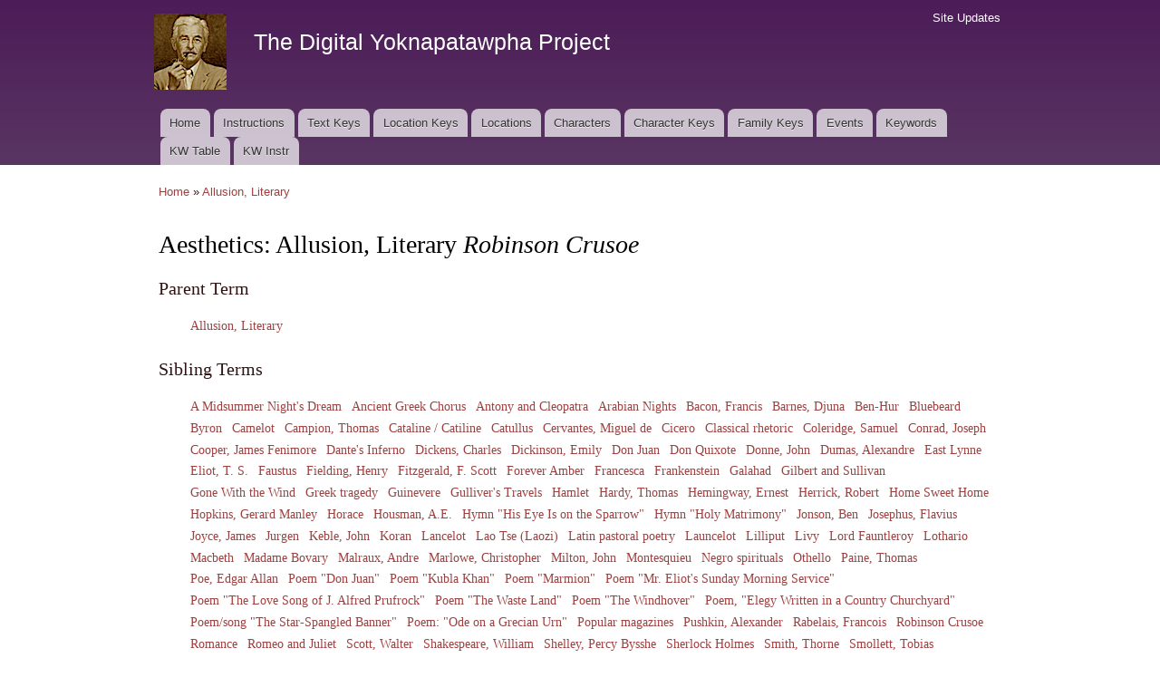

--- FILE ---
content_type: text/html; charset=utf-8
request_url: https://faulkner.drupal.shanti.virginia.edu/keywords/aesthetics/robinson-crusoe-0
body_size: 18454
content:
<!DOCTYPE html PUBLIC "-//W3C//DTD XHTML+RDFa 1.0//EN"
  "http://www.w3.org/MarkUp/DTD/xhtml-rdfa-1.dtd">
<html xmlns="http://www.w3.org/1999/xhtml" xml:lang="en" version="XHTML+RDFa 1.0" dir="ltr"
  xmlns:content="http://purl.org/rss/1.0/modules/content/"
  xmlns:dc="http://purl.org/dc/terms/"
  xmlns:foaf="http://xmlns.com/foaf/0.1/"
  xmlns:og="http://ogp.me/ns#"
  xmlns:rdfs="http://www.w3.org/2000/01/rdf-schema#"
  xmlns:sioc="http://rdfs.org/sioc/ns#"
  xmlns:sioct="http://rdfs.org/sioc/types#"
  xmlns:skos="http://www.w3.org/2004/02/skos/core#"
  xmlns:xsd="http://www.w3.org/2001/XMLSchema#">

<head profile="http://www.w3.org/1999/xhtml/vocab">
  <meta http-equiv="Content-Type" content="text/html; charset=utf-8" />
<meta name="Generator" content="Drupal 7 (http://drupal.org)" />
<link rel="canonical" href="/keywords/aesthetics/robinson-crusoe-0" />
<link rel="shortlink" href="/taxonomy/term/5478" />
<link rel="shortcut icon" href="https://faulkner.drupal.shanti.virginia.edu/misc/favicon.ico" type="image/vnd.microsoft.icon" />
  <title>Aesthetics: Allusion, Literary Robinson Crusoe | The Digital Yoknapatawpha Project</title>
  <link type="text/css" rel="stylesheet" href="https://faulkner.drupal.shanti.virginia.edu/sites/default/files/css/css_xE-rWrJf-fncB6ztZfd2huxqgxu4WO-qwma6Xer30m4.css" media="all" />
<link type="text/css" rel="stylesheet" href="https://faulkner.drupal.shanti.virginia.edu/sites/default/files/css/css_j83TNP7uzE1jVvw2LhQzCmNojJfeMUOFtchUvvl2_mM.css" media="all" />
<link type="text/css" rel="stylesheet" href="https://faulkner.drupal.shanti.virginia.edu/sites/default/files/css/css_jZyMIjih0Si4OTU6gbS0oYBub4sWCMzGl9qrpN9zapQ.css" media="all" />
<style type="text/css" media="all">
<!--/*--><![CDATA[/*><!--*/
.view-keyword-events .views-row{padding-top:1rem;}.terms-list li{display:inline-block;}.hierarchical-select-item-separator{padding:0 .25rem;}.views-label{font-weight:bold;}#term-description{font-size:14pt;}

/*]]>*/-->
</style>
<link type="text/css" rel="stylesheet" href="https://faulkner.drupal.shanti.virginia.edu/sites/default/files/css/css_VSz84IhigPVLzE_18dTDLyjSdAzIzXQebxOCX3YiczI.css" media="all" />
<link type="text/css" rel="stylesheet" href="https://faulkner.drupal.shanti.virginia.edu/sites/default/files/css/css_2pTrDg2lripU6uLGACSjeXZ3PIcDi4txfbz4W_I9rcE.css" media="all" />
<link type="text/css" rel="stylesheet" href="https://faulkner.drupal.shanti.virginia.edu/sites/default/files/css/css_2THG1eGiBIizsWFeexsNe1iDifJ00QRS9uSd03rY9co.css" media="print" />

<!--[if lte IE 7]>
<link type="text/css" rel="stylesheet" href="https://faulkner.drupal.shanti.virginia.edu/themes/bartik/css/ie.css?t3evpb" media="all" />
<![endif]-->

<!--[if IE 6]>
<link type="text/css" rel="stylesheet" href="https://faulkner.drupal.shanti.virginia.edu/themes/bartik/css/ie6.css?t3evpb" media="all" />
<![endif]-->
  <script type="text/javascript" src="https://faulkner.drupal.shanti.virginia.edu/sites/default/files/js/js_yMSKTzBO0KmozyLwajzFOrrt_kto_9mtccAkb0rm7gc.js"></script>
<script type="text/javascript" src="https://faulkner.drupal.shanti.virginia.edu/sites/default/files/js/js_ICaiHSRm4xzH69gcV-fGfYaf60nGJ4ZYMmrqJOJI6Qo.js"></script>
<script type="text/javascript" src="https://faulkner.drupal.shanti.virginia.edu/sites/default/files/js/js__mQJe6A7IzWF4_utVEuNtnFKGRjbrLYdBkQ3gsiKhyo.js"></script>
<script type="text/javascript">
<!--//--><![CDATA[//><!--
jQuery.extend(Drupal.settings, {"basePath":"\/","pathPrefix":"","ajaxPageState":{"theme":"bartik","theme_token":"iP707SFk71rc-CUW_ugRMHVVYj8ILbITWqzKiPB86fY","js":{"misc\/jquery.js":1,"misc\/jquery-extend-3.4.0.js":1,"misc\/jquery-html-prefilter-3.5.0-backport.js":1,"misc\/jquery.once.js":1,"misc\/drupal.js":1,"misc\/jquery.cookie.js":1,"misc\/jquery.form.js":1,"misc\/ajax.js":1,"sites\/all\/modules\/contrib\/views\/js\/base.js":1,"misc\/progress.js":1,"sites\/all\/modules\/contrib\/views\/js\/ajax_view.js":1,"sites\/all\/modules\/contrib\/improved_multi_select\/improved_multi_select.js":1},"css":{"modules\/system\/system.base.css":1,"modules\/system\/system.menus.css":1,"modules\/system\/system.messages.css":1,"modules\/system\/system.theme.css":1,"modules\/comment\/comment.css":1,"modules\/field\/theme\/field.css":1,"modules\/node\/node.css":1,"modules\/search\/search.css":1,"modules\/user\/user.css":1,"sites\/all\/modules\/contrib\/views\/css\/views.css":1,"sites\/all\/modules\/contrib\/media\/modules\/media_wysiwyg\/css\/media_wysiwyg.base.css":1,"sites\/all\/modules\/contrib\/ctools\/css\/ctools.css":1,"sites\/all\/modules\/contrib\/panels\/css\/panels.css":1,"sites\/all\/modules\/contrib\/panels\/plugins\/layouts\/twocol_stacked\/twocol_stacked.css":1,"0":1,"sites\/all\/modules\/contrib\/improved_multi_select\/improved_multi_select.css":1,"themes\/bartik\/css\/layout.css":1,"themes\/bartik\/css\/style.css":1,"themes\/bartik\/css\/colors.css":1,"themes\/bartik\/css\/print.css":1,"themes\/bartik\/css\/ie.css":1,"themes\/bartik\/css\/ie6.css":1}},"views":{"ajax_path":"\/views\/ajax","ajaxViews":{"views_dom_id:cea1b21d80042d2b67d0271663adaedf":{"view_name":"keyword_events","view_display_id":"panel_pane_1","view_args":"5478","view_path":"taxonomy\/term\/5478","view_base_path":null,"view_dom_id":"cea1b21d80042d2b67d0271663adaedf","pager_element":0}}},"urlIsAjaxTrusted":{"\/views\/ajax":true},"better_exposed_filters":{"views":{"keyword_events":{"displays":{"panel_pane_1":{"filters":[]}}}}},"improved_multi_select":{"selectors":["select[multiple]"]}});
//--><!]]>
</script>
</head>
<body class="html not-front not-logged-in no-sidebars page-taxonomy page-taxonomy-term page-taxonomy-term- page-taxonomy-term-5478" >
  <div id="skip-link">
    <a href="#main-content" class="element-invisible element-focusable">Skip to main content</a>
  </div>
    <div id="page-wrapper"><div id="page">

  <div id="header" class="with-secondary-menu"><div class="section clearfix">

          <a href="/" title="Home" rel="home" id="logo">
        <img src="https://faulkner.drupal.shanti.virginia.edu/sites/default/files/faulkner-logo.png" alt="Home" />
      </a>
    
          <div id="name-and-slogan">

                              <div id="site-name">
              <strong>
                <a href="/" title="Home" rel="home"><span>The Digital Yoknapatawpha Project</span></a>
              </strong>
            </div>
                  
                  <div id="site-slogan" class="element-invisible">
            Building a Data Map of Characters, Events, and Locations          </div>
        
      </div> <!-- /#name-and-slogan -->
    
    
          <div id="main-menu" class="navigation">
        <h2 class="element-invisible">Main menu</h2><ul id="main-menu-links" class="links clearfix"><li class="menu-257 first"><a href="/">Home</a></li>
<li class="menu-4350"><a href="/content/instructions-0">Instructions</a></li>
<li class="menu-484"><a href="/text_keys">Text Keys</a></li>
<li class="menu-480"><a href="/location_keys">Location Keys</a></li>
<li class="menu-468"><a href="/locations">Locations</a></li>
<li class="menu-488"><a href="/characters">Characters</a></li>
<li class="menu-4430"><a href="/character_keys">Character Keys</a></li>
<li class="menu-4595"><a href="/family-keys" title="">Family Keys</a></li>
<li class="menu-489"><a href="/events">Events</a></li>
<li class="menu-3954"><a href="/keywords">Keywords</a></li>
<li class="menu-4589"><a href="/keywords3">KW Table</a></li>
<li class="menu-4349 last"><a href="/content/digital-yoknapatawpha-project-entering-keywords-0" title="">KW Instr</a></li>
</ul>      </div> <!-- /#main-menu -->
    
          <div id="secondary-menu" class="navigation">
        <h2 class="element-invisible">Secondary menu</h2><ul id="secondary-menu-links" class="links inline clearfix"><li class="menu-515 first last"><a href="/node" title="A raw list of all content recently added to the site">Site Updates</a></li>
</ul>      </div> <!-- /#secondary-menu -->
    
  </div></div> <!-- /.section, /#header -->

  
  
  <div id="main-wrapper" class="clearfix"><div id="main" class="clearfix">

          <div id="breadcrumb"><h2 class="element-invisible">You are here</h2><div class="breadcrumb"><a href="/">Home</a> » <a href="/keywords/aesthetics/allusion-literary">Allusion, Literary</a></div></div>
    
    
    <div id="content" class="column"><div class="section">
            <a id="main-content"></a>
                    <h1 class="title" id="page-title">
          Aesthetics: Allusion, Literary <i>Robinson Crusoe</i>        </h1>
                          <div class="tabs">
                  </div>
                          <div class="region region-content">
    <div id="block-system-main" class="block block-system">

    
  <div class="content">
    <div class="panel-2col-stacked clearfix panel-display" >
      <div class="panel-col-top panel-panel">
      <div class="inside"><div class="panel-pane pane-term-list terms-list"  >
  
        <h2 class="pane-title">
      Parent Term    </h2>
    
  
  <div class="pane-content">
    <div class="item-list"><ul><li class="first last"><a href="/keywords/aesthetics/allusion-literary">Allusion, Literary</a></li>
</ul></div>  </div>

  
  </div>
<div class="panel-separator"></div><div class="panel-pane pane-term-list terms-list"  >
  
        <h2 class="pane-title">
      Sibling Terms    </h2>
    
  
  <div class="pane-content">
    <div class="item-list"><ul><li class="first"><a href="/keywords/aesthetics/midsummer-nights-dream">A Midsummer Night&#039;s Dream</a></li>
<li><a href="/keywords/aesthetics/ancient-greek-chorus">Ancient Greek Chorus</a></li>
<li><a href="/keywords/aesthetics/antony-and-cleopatra">Antony and Cleopatra</a></li>
<li><a href="/keywords/aesthetics/arabian-nights">Arabian Nights</a></li>
<li><a href="/keywords/aesthetics/bacon-francis">Bacon, Francis</a></li>
<li><a href="/keywords/aesthetics/barnes-djuna">Barnes, Djuna</a></li>
<li><a href="/keywords/aesthetics/ben-hur">Ben-Hur</a></li>
<li><a href="/keywords/aesthetics/bluebeard">Bluebeard</a></li>
<li><a href="/keywords/aesthetics/byron">Byron</a></li>
<li><a href="/keywords/aesthetics/camelot">Camelot</a></li>
<li><a href="/keywords/aesthetics/campion-thomas">Campion, Thomas</a></li>
<li><a href="/keywords/aesthetics/cataline-catiline">Cataline / Catiline</a></li>
<li><a href="/keywords/aesthetics/catullus">Catullus</a></li>
<li><a href="/keywords/aesthetics/cervantes-miguel-de">Cervantes, Miguel de</a></li>
<li><a href="/keywords/aesthetics/cicero">Cicero</a></li>
<li><a href="/keywords/aesthetics/classical-rhetoric">Classical rhetoric</a></li>
<li><a href="/keywords/aesthetics/coleridge-samuel">Coleridge, Samuel</a></li>
<li><a href="/keywords/aesthetics/conrad-joseph">Conrad, Joseph</a></li>
<li><a href="/keywords/aesthetics/cooper-james-fenimore">Cooper, James Fenimore</a></li>
<li><a href="/keywords/aesthetics/dantes-inferno">Dante&#039;s Inferno</a></li>
<li><a href="/keywords/aesthetics/dickens-charles">Dickens, Charles</a></li>
<li><a href="/keywords/aesthetics/dickinson-emily">Dickinson, Emily</a></li>
<li><a href="/keywords/aesthetics/don-juan">Don Juan</a></li>
<li><a href="/keywords/aesthetics/don-quixote">Don Quixote</a></li>
<li><a href="/keywords/aesthetics/donne-john">Donne, John</a></li>
<li><a href="/keywords/aesthetics/dumas-alexandre">Dumas, Alexandre</a></li>
<li><a href="/keywords/aesthetics/east-lynne">East Lynne</a></li>
<li><a href="/keywords/aesthetics/eliot-t-s">Eliot, T. S.</a></li>
<li><a href="/keywords/aesthetics/faustus">Faustus</a></li>
<li><a href="/keywords/aesthetics/fielding-henry">Fielding, Henry</a></li>
<li><a href="/keywords/aesthetics/fitzgerald-f-scott">Fitzgerald, F. Scott</a></li>
<li><a href="/keywords/aesthetics/forever-amber">Forever Amber</a></li>
<li><a href="/keywords/aesthetics/francesca">Francesca</a></li>
<li><a href="/keywords/aesthetics/frankenstein">Frankenstein</a></li>
<li><a href="/keywords/aesthetics/galahad">Galahad</a></li>
<li><a href="/keywords/aesthetics/gilbert-and-sullivan">Gilbert and Sullivan</a></li>
<li><a href="/keywords/aesthetics/gone-wind">Gone With the Wind</a></li>
<li><a href="/keywords/aesthetics/greek-tragedy">Greek tragedy</a></li>
<li><a href="/keywords/aesthetics/guinevere">Guinevere</a></li>
<li><a href="/keywords/aesthetics/gullivers-travels">Gulliver&#039;s Travels</a></li>
<li><a href="/keywords/aesthetics/hamlet">Hamlet</a></li>
<li><a href="/keywords/aesthetics/hardy-thomas">Hardy, Thomas</a></li>
<li><a href="/keywords/aesthetics/hemingway-ernest">Hemingway, Ernest</a></li>
<li><a href="/keywords/aesthetics/herrick-robert">Herrick, Robert</a></li>
<li><a href="/keywords/aesthetics/home-sweet-home">Home Sweet Home</a></li>
<li><a href="/keywords/aesthetics/hopkins-gerard-manley">Hopkins, Gerard Manley</a></li>
<li><a href="/keywords/aesthetics/horace">Horace</a></li>
<li><a href="/keywords/aesthetics/housman-ae">Housman, A.E.</a></li>
<li><a href="/keywords/aesthetics/hymn-his-eye-sparrow">Hymn &quot;His Eye Is on the Sparrow&quot;</a></li>
<li><a href="/keywords/aesthetics/hymn-holy-matrimony">Hymn &quot;Holy Matrimony&quot;</a></li>
<li><a href="/keywords/aesthetics/jonson-ben">Jonson, Ben</a></li>
<li><a href="/keywords/aesthetics/josephus-flavius">Josephus, Flavius</a></li>
<li><a href="/keywords/aesthetics/joyce-james">Joyce, James</a></li>
<li><a href="/keywords/aesthetics/jurgen">Jurgen</a></li>
<li><a href="/keywords/aesthetics/keble-john">Keble, John</a></li>
<li><a href="/keywords/aesthetics/koran">Koran</a></li>
<li><a href="/keywords/aesthetics/lancelot">Lancelot</a></li>
<li><a href="/keywords/aesthetics/lao-tse-laozi">Lao Tse (Laozi)</a></li>
<li><a href="/keywords/aesthetics/latin-pastoral-poetry">Latin pastoral poetry</a></li>
<li><a href="/keywords/aesthetics/launcelot">Launcelot</a></li>
<li><a href="/keywords/aesthetics/lilliput">Lilliput</a></li>
<li><a href="/keywords/aesthetics/livy">Livy</a></li>
<li><a href="/keywords/aesthetics/lord-fauntleroy">Lord Fauntleroy</a></li>
<li><a href="/keywords/aesthetics/lothario">Lothario</a></li>
<li><a href="/keywords/aesthetics/macbeth">Macbeth</a></li>
<li><a href="/keywords/aesthetics/madame-bovary">Madame Bovary</a></li>
<li><a href="/keywords/aesthetics/malraux-andre">Malraux, Andre</a></li>
<li><a href="/keywords/aesthetics/marlowe-christopher">Marlowe, Christopher</a></li>
<li><a href="/keywords/aesthetics/milton-john-0">Milton, John</a></li>
<li><a href="/keywords/aesthetics/montesquieu">Montesquieu</a></li>
<li><a href="/keywords/aesthetics/negro-spirituals">Negro spirituals</a></li>
<li><a href="/keywords/aesthetics/othello">Othello</a></li>
<li><a href="/keywords/aesthetics/paine-thomas">Paine, Thomas</a></li>
<li><a href="/keywords/aesthetics/poe-edgar-allan">Poe, Edgar Allan</a></li>
<li><a href="/keywords/aesthetics/poem-don-juan">Poem &quot;Don Juan&quot;</a></li>
<li><a href="/keywords/aesthetics/poem-kubla-khan">Poem &quot;Kubla Khan&quot;</a></li>
<li><a href="/keywords/aesthetics/poem-marmion">Poem &quot;Marmion&quot;</a></li>
<li><a href="/keywords/aesthetics/poem-mr-eliots-sunday-morning-service">Poem &quot;Mr. Eliot&#039;s Sunday Morning Service&quot;</a></li>
<li><a href="/keywords/aesthetics/poem-love-song-j-alfred-prufrock">Poem &quot;The Love Song of J. Alfred Prufrock&quot;</a></li>
<li><a href="/keywords/aesthetics/poem-waste-land">Poem &quot;The Waste Land&quot;</a></li>
<li><a href="/keywords/aesthetics/poem-windhover">Poem &quot;The Windhover&quot;</a></li>
<li><a href="/keywords/aesthetics/poem-elegy-written-country-churchyard">Poem, &quot;Elegy Written in a Country Churchyard&quot;</a></li>
<li><a href="/keywords/aesthetics/poemsong-star-spangled-banner">Poem/song &quot;The Star-Spangled Banner&quot;</a></li>
<li><a href="/keywords/aesthetics/poem-ode-grecian-urn">Poem: &quot;Ode on a Grecian Urn&quot;</a></li>
<li><a href="/keywords/aesthetics/popular-magazines">Popular magazines</a></li>
<li><a href="/keywords/aesthetics/pushkin-alexander">Pushkin, Alexander</a></li>
<li><a href="/keywords/aesthetics/rabelais-francois">Rabelais, Francois</a></li>
<li><a href="/keywords/aesthetics/robinson-crusoe">Robinson Crusoe</a></li>
<li><a href="/keywords/aesthetics/romance">Romance</a></li>
<li><a href="/keywords/aesthetics/romeo-and-juliet">Romeo and Juliet</a></li>
<li><a href="/keywords/aesthetics/scott-walter">Scott, Walter</a></li>
<li><a href="/keywords/aesthetics/shakespeare-william">Shakespeare, William</a></li>
<li><a href="/keywords/aesthetics/shelley-percy-bysshe">Shelley, Percy Bysshe</a></li>
<li><a href="/keywords/aesthetics/sherlock-holmes">Sherlock Holmes</a></li>
<li><a href="/keywords/aesthetics/smith-thorne">Smith, Thorne</a></li>
<li><a href="/keywords/aesthetics/smollett-tobias">Smollett, Tobias</a></li>
<li><a href="/keywords/aesthetics/spenser-edmund">Spenser, Edmund</a></li>
<li><a href="/keywords/aesthetics/stowe-harriet-beecher">Stowe, Harriet Beecher</a></li>
<li><a href="/keywords/aesthetics/suckling-john">Suckling, John</a></li>
<li><a href="/keywords/aesthetics/taylor-jeremy">Taylor, Jeremy</a></li>
<li><a href="/keywords/aesthetics/tennyson-alfred">Tennyson, Alfred</a></li>
<li><a href="/keywords/aesthetics/thackeray">Thackeray</a></li>
<li><a href="/keywords/aesthetics/tempest">The Tempest</a></li>
<li><a href="/keywords/aesthetics/tom-jones">Tom Jones</a></li>
<li><a href="/keywords/aesthetics/tristan-and-isolde">Tristan and Isolde</a></li>
<li><a href="/keywords/aesthetics/uncle-remus">Uncle Remus</a></li>
<li><a href="/keywords/aesthetics/uncle-toms-cabin-0">Uncle Tom&#039;s Cabin</a></li>
<li><a href="/keywords/aesthetics/vampire">Vampire</a></li>
<li><a href="/keywords/aesthetics/virgil">Virgil</a></li>
<li><a href="/keywords/aesthetics/voltaire">Voltaire</a></li>
<li><a href="/keywords/aesthetics/washington-irving">Washington Irving</a></li>
<li class="last"><a href="/keywords/aesthetics/wilde-oscar">Wilde, Oscar</a></li>
</ul></div>  </div>

  
  </div>
</div>
    </div>
  
  <div class="center-wrapper">
    <div class="panel-col-first panel-panel">
      <div class="inside"></div>
    </div>
    <div class="panel-col-last panel-panel">
      <div class="inside"></div>
    </div>
  </div>

  </div>
  </div>
</div>
  </div>
      
    </div></div> <!-- /.section, /#content -->

    
  </div></div> <!-- /#main, /#main-wrapper -->

  
  <div id="footer-wrapper"><div class="section">

    
    
  </div></div> <!-- /.section, /#footer-wrapper -->

</div></div> <!-- /#page, /#page-wrapper -->
  </body>
</html>
